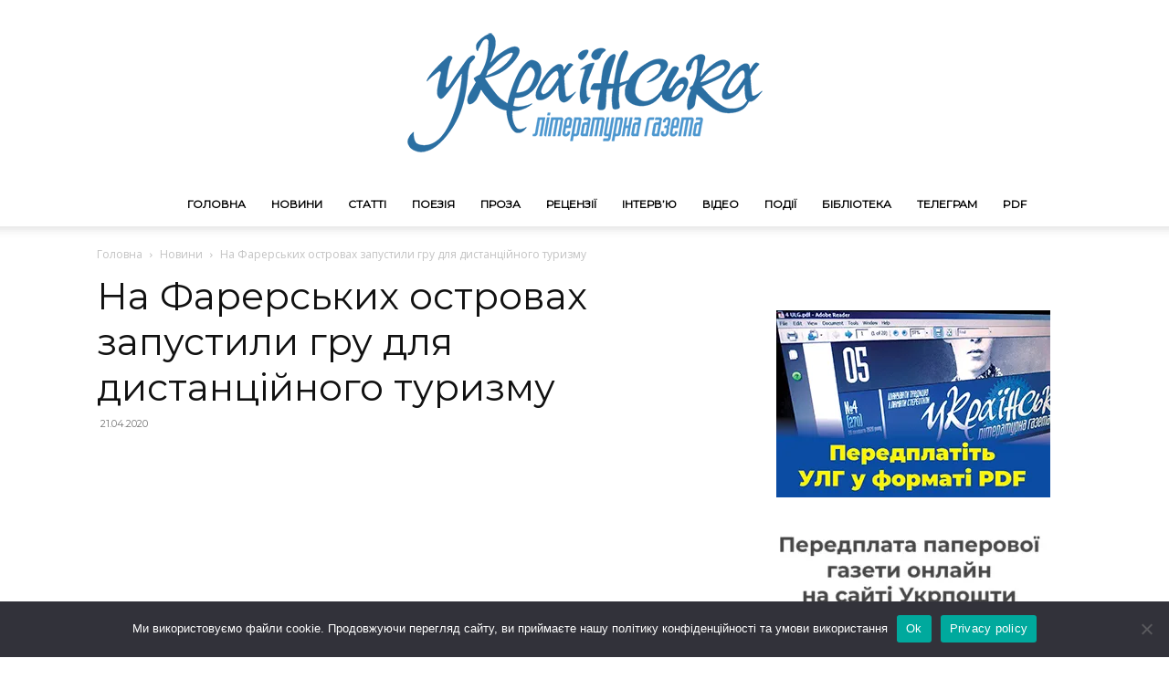

--- FILE ---
content_type: text/html; charset=UTF-8
request_url: https://litgazeta.com.ua/news/na-farerskykh-ostrovakh-zapustyly-hru-dlia-dystantsijnoho-turyzmu/
body_size: 15868
content:
<!doctype html >
<!--[if IE 8]>    <html class="ie8" lang="en"> <![endif]-->
<!--[if IE 9]>    <html class="ie9" lang="en"> <![endif]-->
<!--[if gt IE 8]><!--> <html lang="uk" prefix="og: https://ogp.me/ns#"> <!--<![endif]-->
<head>
    <title>На Фарерських островах запустили гру для дистанційного туризму - Litgazeta.com.ua</title>
    <meta charset="UTF-8" />
    <meta name="viewport" content="width=device-width, initial-scale=1.0">
    <link rel="pingback" href="https://litgazeta.com.ua/xmlrpc.php" />
    <link rel="icon" type="image/png" href="https://litgazeta.com.ua/wp-content/uploads/2019/11/logoulg.png">
<!-- Оптимізація пошукових систем (SEO) з Rank Math - https://rankmath.com/ -->
<meta name="description" content="На Фарерських островах, які належать Данії, запустили проект з онлайн-грою, що дозволяє управляти місцевими жителями як екскурсоводами. Про це повідомляє"/>
<meta name="robots" content="follow, index, max-snippet:-1, max-video-preview:-1, max-image-preview:large"/>
<link rel="canonical" href="https://litgazeta.com.ua/news/na-farerskykh-ostrovakh-zapustyly-hru-dlia-dystantsijnoho-turyzmu/" />
<meta property="og:locale" content="uk_UA" />
<meta property="og:type" content="article" />
<meta property="og:title" content="На Фарерських островах запустили гру для дистанційного туризму - Litgazeta.com.ua" />
<meta property="og:description" content="На Фарерських островах, які належать Данії, запустили проект з онлайн-грою, що дозволяє управляти місцевими жителями як екскурсоводами. Про це повідомляє" />
<meta property="og:url" content="https://litgazeta.com.ua/news/na-farerskykh-ostrovakh-zapustyly-hru-dlia-dystantsijnoho-turyzmu/" />
<meta property="og:site_name" content="Litgazeta.com.ua" />
<meta property="article:publisher" content="https://www.facebook.com/litgazeta.com.ua" />
<meta property="article:section" content="Новини" />
<meta property="og:image" content="https://i0.wp.com/litgazeta.com.ua/wp-content/uploads/2020/04/annie-spratt-mk7-j5js-8o-unsplash-886x668-1.jpg" />
<meta property="og:image:secure_url" content="https://i0.wp.com/litgazeta.com.ua/wp-content/uploads/2020/04/annie-spratt-mk7-j5js-8o-unsplash-886x668-1.jpg" />
<meta property="og:image:width" content="796" />
<meta property="og:image:height" content="600" />
<meta property="og:image:alt" content="На Фарерських островах запустили гру для дистанційного туризму" />
<meta property="og:image:type" content="image/jpeg" />
<meta property="article:published_time" content="2020-04-21T09:04:22+03:00" />
<meta name="twitter:card" content="summary_large_image" />
<meta name="twitter:title" content="На Фарерських островах запустили гру для дистанційного туризму - Litgazeta.com.ua" />
<meta name="twitter:description" content="На Фарерських островах, які належать Данії, запустили проект з онлайн-грою, що дозволяє управляти місцевими жителями як екскурсоводами. Про це повідомляє" />
<meta name="twitter:image" content="https://i0.wp.com/litgazeta.com.ua/wp-content/uploads/2020/04/annie-spratt-mk7-j5js-8o-unsplash-886x668-1.jpg" />
<meta name="twitter:label1" content="Написано" />
<meta name="twitter:data1" content="Oksent" />
<meta name="twitter:label2" content="Час для читання" />
<meta name="twitter:data2" content="Менше хвилини" />
<script type="application/ld+json" class="rank-math-schema">{"@context":"https://schema.org","@graph":[{"@type":"Place","@id":"https://litgazeta.com.ua/#place","address":{"@type":"PostalAddress","streetAddress":"Dniprovska street, 51","addressLocality":"Vyshgorod","addressRegion":"Kyiv district","postalCode":"07301","addressCountry":"Ukraine"}},{"@type":["NewsMediaOrganization","Organization"],"@id":"https://litgazeta.com.ua/#organization","name":"Litgazeta.com.ua","url":"https://litgazeta.com.ua","sameAs":["https://www.facebook.com/litgazeta.com.ua"],"email":"tanas.ukraine@gmail.com","address":{"@type":"PostalAddress","streetAddress":"Dniprovska street, 51","addressLocality":"Vyshgorod","addressRegion":"Kyiv district","postalCode":"07301","addressCountry":"Ukraine"},"logo":{"@type":"ImageObject","@id":"https://litgazeta.com.ua/#logo","url":"https://litgazeta.com.ua/wp-content/uploads/2022/07/logoulg.png","contentUrl":"https://litgazeta.com.ua/wp-content/uploads/2022/07/logoulg.png","caption":"Litgazeta.com.ua","inLanguage":"uk","width":"435","height":"200"},"contactPoint":[{"@type":"ContactPoint","telephone":"+380939590831","contactType":"customer support"}],"location":{"@id":"https://litgazeta.com.ua/#place"}},{"@type":"WebSite","@id":"https://litgazeta.com.ua/#website","url":"https://litgazeta.com.ua","name":"Litgazeta.com.ua","publisher":{"@id":"https://litgazeta.com.ua/#organization"},"inLanguage":"uk"},{"@type":"ImageObject","@id":"https://i0.wp.com/litgazeta.com.ua/wp-content/uploads/2020/04/annie-spratt-mk7-j5js-8o-unsplash-886x668-1.jpg?fit=796%2C600&amp;ssl=1","url":"https://i0.wp.com/litgazeta.com.ua/wp-content/uploads/2020/04/annie-spratt-mk7-j5js-8o-unsplash-886x668-1.jpg?fit=796%2C600&amp;ssl=1","width":"796","height":"600","inLanguage":"uk"},{"@type":"WebPage","@id":"https://litgazeta.com.ua/news/na-farerskykh-ostrovakh-zapustyly-hru-dlia-dystantsijnoho-turyzmu/#webpage","url":"https://litgazeta.com.ua/news/na-farerskykh-ostrovakh-zapustyly-hru-dlia-dystantsijnoho-turyzmu/","name":"\u041d\u0430 \u0424\u0430\u0440\u0435\u0440\u0441\u044c\u043a\u0438\u0445 \u043e\u0441\u0442\u0440\u043e\u0432\u0430\u0445 \u0437\u0430\u043f\u0443\u0441\u0442\u0438\u043b\u0438 \u0433\u0440\u0443 \u0434\u043b\u044f \u0434\u0438\u0441\u0442\u0430\u043d\u0446\u0456\u0439\u043d\u043e\u0433\u043e \u0442\u0443\u0440\u0438\u0437\u043c\u0443 - Litgazeta.com.ua","datePublished":"2020-04-21T09:04:22+03:00","dateModified":"2020-04-21T09:04:22+03:00","isPartOf":{"@id":"https://litgazeta.com.ua/#website"},"primaryImageOfPage":{"@id":"https://i0.wp.com/litgazeta.com.ua/wp-content/uploads/2020/04/annie-spratt-mk7-j5js-8o-unsplash-886x668-1.jpg?fit=796%2C600&amp;ssl=1"},"inLanguage":"uk"},{"@type":"Person","@id":"https://litgazeta.com.ua/author/oksent/","name":"Oksent","url":"https://litgazeta.com.ua/author/oksent/","image":{"@type":"ImageObject","@id":"https://secure.gravatar.com/avatar/21c4c9f9b760a5132d943cde7edcdfd4?s=96&amp;d=mm&amp;r=g","url":"https://secure.gravatar.com/avatar/21c4c9f9b760a5132d943cde7edcdfd4?s=96&amp;d=mm&amp;r=g","caption":"Oksent","inLanguage":"uk"},"worksFor":{"@id":"https://litgazeta.com.ua/#organization"}},{"@type":"NewsArticle","headline":"\u041d\u0430 \u0424\u0430\u0440\u0435\u0440\u0441\u044c\u043a\u0438\u0445 \u043e\u0441\u0442\u0440\u043e\u0432\u0430\u0445 \u0437\u0430\u043f\u0443\u0441\u0442\u0438\u043b\u0438 \u0433\u0440\u0443 \u0434\u043b\u044f \u0434\u0438\u0441\u0442\u0430\u043d\u0446\u0456\u0439\u043d\u043e\u0433\u043e \u0442\u0443\u0440\u0438\u0437\u043c\u0443 - Litgazeta.com.ua","datePublished":"2020-04-21T09:04:22+03:00","dateModified":"2020-04-21T09:04:22+03:00","articleSection":"\u041d\u043e\u0432\u0438\u043d\u0438","author":{"@id":"https://litgazeta.com.ua/author/oksent/","name":"Oksent"},"publisher":{"@id":"https://litgazeta.com.ua/#organization"},"description":"\u041d\u0430 \u0424\u0430\u0440\u0435\u0440\u0441\u044c\u043a\u0438\u0445 \u043e\u0441\u0442\u0440\u043e\u0432\u0430\u0445, \u044f\u043a\u0456 \u043d\u0430\u043b\u0435\u0436\u0430\u0442\u044c \u0414\u0430\u043d\u0456\u0457, \u0437\u0430\u043f\u0443\u0441\u0442\u0438\u043b\u0438 \u043f\u0440\u043e\u0435\u043a\u0442 \u0437 \u043e\u043d\u043b\u0430\u0439\u043d-\u0433\u0440\u043e\u044e, \u0449\u043e \u0434\u043e\u0437\u0432\u043e\u043b\u044f\u0454 \u0443\u043f\u0440\u0430\u0432\u043b\u044f\u0442\u0438 \u043c\u0456\u0441\u0446\u0435\u0432\u0438\u043c\u0438 \u0436\u0438\u0442\u0435\u043b\u044f\u043c\u0438 \u044f\u043a \u0435\u043a\u0441\u043a\u0443\u0440\u0441\u043e\u0432\u043e\u0434\u0430\u043c\u0438. \u041f\u0440\u043e \u0446\u0435 \u043f\u043e\u0432\u0456\u0434\u043e\u043c\u043b\u044f\u0454","name":"\u041d\u0430 \u0424\u0430\u0440\u0435\u0440\u0441\u044c\u043a\u0438\u0445 \u043e\u0441\u0442\u0440\u043e\u0432\u0430\u0445 \u0437\u0430\u043f\u0443\u0441\u0442\u0438\u043b\u0438 \u0433\u0440\u0443 \u0434\u043b\u044f \u0434\u0438\u0441\u0442\u0430\u043d\u0446\u0456\u0439\u043d\u043e\u0433\u043e \u0442\u0443\u0440\u0438\u0437\u043c\u0443 - Litgazeta.com.ua","@id":"https://litgazeta.com.ua/news/na-farerskykh-ostrovakh-zapustyly-hru-dlia-dystantsijnoho-turyzmu/#richSnippet","isPartOf":{"@id":"https://litgazeta.com.ua/news/na-farerskykh-ostrovakh-zapustyly-hru-dlia-dystantsijnoho-turyzmu/#webpage"},"image":{"@id":"https://i0.wp.com/litgazeta.com.ua/wp-content/uploads/2020/04/annie-spratt-mk7-j5js-8o-unsplash-886x668-1.jpg?fit=796%2C600&amp;ssl=1"},"inLanguage":"uk","mainEntityOfPage":{"@id":"https://litgazeta.com.ua/news/na-farerskykh-ostrovakh-zapustyly-hru-dlia-dystantsijnoho-turyzmu/#webpage"}}]}</script>
<!-- /Плагін Rank Math WordPress SEO -->

<link rel='dns-prefetch' href='//www.googletagmanager.com' />
<link rel='dns-prefetch' href='//stats.wp.com' />
<link rel='dns-prefetch' href='//fonts.googleapis.com' />
<link rel='dns-prefetch' href='//i0.wp.com' />
<link rel='dns-prefetch' href='//c0.wp.com' />
<link rel="alternate" type="application/rss+xml" title="Litgazeta.com.ua &raquo; стрічка" href="https://litgazeta.com.ua/feed/" />
<link rel="alternate" type="application/rss+xml" title="Litgazeta.com.ua &raquo; Канал коментарів" href="https://litgazeta.com.ua/comments/feed/" />
<link rel="alternate" type="application/rss+xml" title="Litgazeta.com.ua &raquo; На Фарерських островах запустили гру для дистанційного туризму Канал коментарів" href="https://litgazeta.com.ua/news/na-farerskykh-ostrovakh-zapustyly-hru-dlia-dystantsijnoho-turyzmu/feed/" />
<style id='jetpack-sharing-buttons-style-inline-css' type='text/css'>
.jetpack-sharing-buttons__services-list{display:flex;flex-direction:row;flex-wrap:wrap;gap:0;list-style-type:none;margin:5px;padding:0}.jetpack-sharing-buttons__services-list.has-small-icon-size{font-size:12px}.jetpack-sharing-buttons__services-list.has-normal-icon-size{font-size:16px}.jetpack-sharing-buttons__services-list.has-large-icon-size{font-size:24px}.jetpack-sharing-buttons__services-list.has-huge-icon-size{font-size:36px}@media print{.jetpack-sharing-buttons__services-list{display:none!important}}.editor-styles-wrapper .wp-block-jetpack-sharing-buttons{gap:0;padding-inline-start:0}ul.jetpack-sharing-buttons__services-list.has-background{padding:1.25em 2.375em}
</style>
<style id='classic-theme-styles-inline-css' type='text/css'>
/*! This file is auto-generated */
.wp-block-button__link{color:#fff;background-color:#32373c;border-radius:9999px;box-shadow:none;text-decoration:none;padding:calc(.667em + 2px) calc(1.333em + 2px);font-size:1.125em}.wp-block-file__button{background:#32373c;color:#fff;text-decoration:none}
</style>
<style id='global-styles-inline-css' type='text/css'>
body{--wp--preset--color--black: #000000;--wp--preset--color--cyan-bluish-gray: #abb8c3;--wp--preset--color--white: #ffffff;--wp--preset--color--pale-pink: #f78da7;--wp--preset--color--vivid-red: #cf2e2e;--wp--preset--color--luminous-vivid-orange: #ff6900;--wp--preset--color--luminous-vivid-amber: #fcb900;--wp--preset--color--light-green-cyan: #7bdcb5;--wp--preset--color--vivid-green-cyan: #00d084;--wp--preset--color--pale-cyan-blue: #8ed1fc;--wp--preset--color--vivid-cyan-blue: #0693e3;--wp--preset--color--vivid-purple: #9b51e0;--wp--preset--gradient--vivid-cyan-blue-to-vivid-purple: linear-gradient(135deg,rgba(6,147,227,1) 0%,rgb(155,81,224) 100%);--wp--preset--gradient--light-green-cyan-to-vivid-green-cyan: linear-gradient(135deg,rgb(122,220,180) 0%,rgb(0,208,130) 100%);--wp--preset--gradient--luminous-vivid-amber-to-luminous-vivid-orange: linear-gradient(135deg,rgba(252,185,0,1) 0%,rgba(255,105,0,1) 100%);--wp--preset--gradient--luminous-vivid-orange-to-vivid-red: linear-gradient(135deg,rgba(255,105,0,1) 0%,rgb(207,46,46) 100%);--wp--preset--gradient--very-light-gray-to-cyan-bluish-gray: linear-gradient(135deg,rgb(238,238,238) 0%,rgb(169,184,195) 100%);--wp--preset--gradient--cool-to-warm-spectrum: linear-gradient(135deg,rgb(74,234,220) 0%,rgb(151,120,209) 20%,rgb(207,42,186) 40%,rgb(238,44,130) 60%,rgb(251,105,98) 80%,rgb(254,248,76) 100%);--wp--preset--gradient--blush-light-purple: linear-gradient(135deg,rgb(255,206,236) 0%,rgb(152,150,240) 100%);--wp--preset--gradient--blush-bordeaux: linear-gradient(135deg,rgb(254,205,165) 0%,rgb(254,45,45) 50%,rgb(107,0,62) 100%);--wp--preset--gradient--luminous-dusk: linear-gradient(135deg,rgb(255,203,112) 0%,rgb(199,81,192) 50%,rgb(65,88,208) 100%);--wp--preset--gradient--pale-ocean: linear-gradient(135deg,rgb(255,245,203) 0%,rgb(182,227,212) 50%,rgb(51,167,181) 100%);--wp--preset--gradient--electric-grass: linear-gradient(135deg,rgb(202,248,128) 0%,rgb(113,206,126) 100%);--wp--preset--gradient--midnight: linear-gradient(135deg,rgb(2,3,129) 0%,rgb(40,116,252) 100%);--wp--preset--font-size--small: 11px;--wp--preset--font-size--medium: 20px;--wp--preset--font-size--large: 32px;--wp--preset--font-size--x-large: 42px;--wp--preset--font-size--regular: 15px;--wp--preset--font-size--larger: 50px;--wp--preset--spacing--20: 0.44rem;--wp--preset--spacing--30: 0.67rem;--wp--preset--spacing--40: 1rem;--wp--preset--spacing--50: 1.5rem;--wp--preset--spacing--60: 2.25rem;--wp--preset--spacing--70: 3.38rem;--wp--preset--spacing--80: 5.06rem;--wp--preset--shadow--natural: 6px 6px 9px rgba(0, 0, 0, 0.2);--wp--preset--shadow--deep: 12px 12px 50px rgba(0, 0, 0, 0.4);--wp--preset--shadow--sharp: 6px 6px 0px rgba(0, 0, 0, 0.2);--wp--preset--shadow--outlined: 6px 6px 0px -3px rgba(255, 255, 255, 1), 6px 6px rgba(0, 0, 0, 1);--wp--preset--shadow--crisp: 6px 6px 0px rgba(0, 0, 0, 1);}:where(.is-layout-flex){gap: 0.5em;}:where(.is-layout-grid){gap: 0.5em;}body .is-layout-flow > .alignleft{float: left;margin-inline-start: 0;margin-inline-end: 2em;}body .is-layout-flow > .alignright{float: right;margin-inline-start: 2em;margin-inline-end: 0;}body .is-layout-flow > .aligncenter{margin-left: auto !important;margin-right: auto !important;}body .is-layout-constrained > .alignleft{float: left;margin-inline-start: 0;margin-inline-end: 2em;}body .is-layout-constrained > .alignright{float: right;margin-inline-start: 2em;margin-inline-end: 0;}body .is-layout-constrained > .aligncenter{margin-left: auto !important;margin-right: auto !important;}body .is-layout-constrained > :where(:not(.alignleft):not(.alignright):not(.alignfull)){max-width: var(--wp--style--global--content-size);margin-left: auto !important;margin-right: auto !important;}body .is-layout-constrained > .alignwide{max-width: var(--wp--style--global--wide-size);}body .is-layout-flex{display: flex;}body .is-layout-flex{flex-wrap: wrap;align-items: center;}body .is-layout-flex > *{margin: 0;}body .is-layout-grid{display: grid;}body .is-layout-grid > *{margin: 0;}:where(.wp-block-columns.is-layout-flex){gap: 2em;}:where(.wp-block-columns.is-layout-grid){gap: 2em;}:where(.wp-block-post-template.is-layout-flex){gap: 1.25em;}:where(.wp-block-post-template.is-layout-grid){gap: 1.25em;}.has-black-color{color: var(--wp--preset--color--black) !important;}.has-cyan-bluish-gray-color{color: var(--wp--preset--color--cyan-bluish-gray) !important;}.has-white-color{color: var(--wp--preset--color--white) !important;}.has-pale-pink-color{color: var(--wp--preset--color--pale-pink) !important;}.has-vivid-red-color{color: var(--wp--preset--color--vivid-red) !important;}.has-luminous-vivid-orange-color{color: var(--wp--preset--color--luminous-vivid-orange) !important;}.has-luminous-vivid-amber-color{color: var(--wp--preset--color--luminous-vivid-amber) !important;}.has-light-green-cyan-color{color: var(--wp--preset--color--light-green-cyan) !important;}.has-vivid-green-cyan-color{color: var(--wp--preset--color--vivid-green-cyan) !important;}.has-pale-cyan-blue-color{color: var(--wp--preset--color--pale-cyan-blue) !important;}.has-vivid-cyan-blue-color{color: var(--wp--preset--color--vivid-cyan-blue) !important;}.has-vivid-purple-color{color: var(--wp--preset--color--vivid-purple) !important;}.has-black-background-color{background-color: var(--wp--preset--color--black) !important;}.has-cyan-bluish-gray-background-color{background-color: var(--wp--preset--color--cyan-bluish-gray) !important;}.has-white-background-color{background-color: var(--wp--preset--color--white) !important;}.has-pale-pink-background-color{background-color: var(--wp--preset--color--pale-pink) !important;}.has-vivid-red-background-color{background-color: var(--wp--preset--color--vivid-red) !important;}.has-luminous-vivid-orange-background-color{background-color: var(--wp--preset--color--luminous-vivid-orange) !important;}.has-luminous-vivid-amber-background-color{background-color: var(--wp--preset--color--luminous-vivid-amber) !important;}.has-light-green-cyan-background-color{background-color: var(--wp--preset--color--light-green-cyan) !important;}.has-vivid-green-cyan-background-color{background-color: var(--wp--preset--color--vivid-green-cyan) !important;}.has-pale-cyan-blue-background-color{background-color: var(--wp--preset--color--pale-cyan-blue) !important;}.has-vivid-cyan-blue-background-color{background-color: var(--wp--preset--color--vivid-cyan-blue) !important;}.has-vivid-purple-background-color{background-color: var(--wp--preset--color--vivid-purple) !important;}.has-black-border-color{border-color: var(--wp--preset--color--black) !important;}.has-cyan-bluish-gray-border-color{border-color: var(--wp--preset--color--cyan-bluish-gray) !important;}.has-white-border-color{border-color: var(--wp--preset--color--white) !important;}.has-pale-pink-border-color{border-color: var(--wp--preset--color--pale-pink) !important;}.has-vivid-red-border-color{border-color: var(--wp--preset--color--vivid-red) !important;}.has-luminous-vivid-orange-border-color{border-color: var(--wp--preset--color--luminous-vivid-orange) !important;}.has-luminous-vivid-amber-border-color{border-color: var(--wp--preset--color--luminous-vivid-amber) !important;}.has-light-green-cyan-border-color{border-color: var(--wp--preset--color--light-green-cyan) !important;}.has-vivid-green-cyan-border-color{border-color: var(--wp--preset--color--vivid-green-cyan) !important;}.has-pale-cyan-blue-border-color{border-color: var(--wp--preset--color--pale-cyan-blue) !important;}.has-vivid-cyan-blue-border-color{border-color: var(--wp--preset--color--vivid-cyan-blue) !important;}.has-vivid-purple-border-color{border-color: var(--wp--preset--color--vivid-purple) !important;}.has-vivid-cyan-blue-to-vivid-purple-gradient-background{background: var(--wp--preset--gradient--vivid-cyan-blue-to-vivid-purple) !important;}.has-light-green-cyan-to-vivid-green-cyan-gradient-background{background: var(--wp--preset--gradient--light-green-cyan-to-vivid-green-cyan) !important;}.has-luminous-vivid-amber-to-luminous-vivid-orange-gradient-background{background: var(--wp--preset--gradient--luminous-vivid-amber-to-luminous-vivid-orange) !important;}.has-luminous-vivid-orange-to-vivid-red-gradient-background{background: var(--wp--preset--gradient--luminous-vivid-orange-to-vivid-red) !important;}.has-very-light-gray-to-cyan-bluish-gray-gradient-background{background: var(--wp--preset--gradient--very-light-gray-to-cyan-bluish-gray) !important;}.has-cool-to-warm-spectrum-gradient-background{background: var(--wp--preset--gradient--cool-to-warm-spectrum) !important;}.has-blush-light-purple-gradient-background{background: var(--wp--preset--gradient--blush-light-purple) !important;}.has-blush-bordeaux-gradient-background{background: var(--wp--preset--gradient--blush-bordeaux) !important;}.has-luminous-dusk-gradient-background{background: var(--wp--preset--gradient--luminous-dusk) !important;}.has-pale-ocean-gradient-background{background: var(--wp--preset--gradient--pale-ocean) !important;}.has-electric-grass-gradient-background{background: var(--wp--preset--gradient--electric-grass) !important;}.has-midnight-gradient-background{background: var(--wp--preset--gradient--midnight) !important;}.has-small-font-size{font-size: var(--wp--preset--font-size--small) !important;}.has-medium-font-size{font-size: var(--wp--preset--font-size--medium) !important;}.has-large-font-size{font-size: var(--wp--preset--font-size--large) !important;}.has-x-large-font-size{font-size: var(--wp--preset--font-size--x-large) !important;}
.wp-block-navigation a:where(:not(.wp-element-button)){color: inherit;}
:where(.wp-block-post-template.is-layout-flex){gap: 1.25em;}:where(.wp-block-post-template.is-layout-grid){gap: 1.25em;}
:where(.wp-block-columns.is-layout-flex){gap: 2em;}:where(.wp-block-columns.is-layout-grid){gap: 2em;}
.wp-block-pullquote{font-size: 1.5em;line-height: 1.6;}
</style>
<style id='age-gate-custom-inline-css' type='text/css'>
:root{--ag-background-image-position: center center;--ag-background-image-opacity: 1;--ag-form-background: rgba(255,255,255,1);--ag-text-color: #000000;--ag-blur: 5px;}
</style>
<style id='age-gate-options-inline-css' type='text/css'>
:root{--ag-background-image-position: center center;--ag-background-image-opacity: 1;--ag-form-background: rgba(255,255,255,1);--ag-text-color: #000000;--ag-blur: 5px;}
</style>
<link rel='stylesheet' id='wp-block-library-css' href='https://c0.wp.com/c/6.4.7/wp-includes/css/dist/block-library/style.min.css' type='text/css' media='all' />
<link rel='stylesheet' id='mediaelement-css' href='https://c0.wp.com/c/6.4.7/wp-includes/js/mediaelement/mediaelementplayer-legacy.min.css' type='text/css' media='all' />
<link rel='stylesheet' id='wp-mediaelement-css' href='https://c0.wp.com/c/6.4.7/wp-includes/js/mediaelement/wp-mediaelement.min.css' type='text/css' media='all' />
<link rel='stylesheet' id='wpo_min-header-3-css' href='https://litgazeta.com.ua/wp-content/cache/wpo-minify/1765999212/assets/wpo-minify-header-241f75e3.min.css' type='text/css' media='all' />
<link rel='stylesheet' id='jetpack_css-css' href='https://c0.wp.com/p/jetpack/13.6.1/css/jetpack.css' type='text/css' media='all' />
<script type="text/javascript" src="https://c0.wp.com/c/6.4.7/wp-includes/js/jquery/jquery.min.js" id="jquery-core-js"></script>
<script type="text/javascript" src="https://c0.wp.com/c/6.4.7/wp-includes/js/jquery/jquery-migrate.min.js" id="jquery-migrate-js"></script>
<script type="text/javascript" src="https://litgazeta.com.ua/wp-content/cache/wpo-minify/1765999212/assets/wpo-minify-header-7bb408a5.min.js" id="wpo_min-header-0-js"></script>

<!-- Початок фрагмента тегу Google (gtag.js), доданого за допомогою Site Kit -->
<!-- Фрагмент Google Analytics, доданий Site Kit -->
<script type="text/javascript" src="https://www.googletagmanager.com/gtag/js?id=GT-WBZTVJQ" id="google_gtagjs-js" async></script>
<script type="text/javascript" id="google_gtagjs-js-after">
/* <![CDATA[ */
window.dataLayer = window.dataLayer || [];function gtag(){dataLayer.push(arguments);}
gtag("set","linker",{"domains":["litgazeta.com.ua"]});
gtag("js", new Date());
gtag("set", "developer_id.dZTNiMT", true);
gtag("config", "GT-WBZTVJQ");
/* ]]> */
</script>
<link rel="https://api.w.org/" href="https://litgazeta.com.ua/wp-json/" /><link rel="alternate" type="application/json" href="https://litgazeta.com.ua/wp-json/wp/v2/posts/28664" /><link rel="EditURI" type="application/rsd+xml" title="RSD" href="https://litgazeta.com.ua/xmlrpc.php?rsd" />
<meta name="generator" content="WordPress 6.4.7" />
<link rel='shortlink' href='https://litgazeta.com.ua/?p=28664' />
<link rel="alternate" type="application/json+oembed" href="https://litgazeta.com.ua/wp-json/oembed/1.0/embed?url=https%3A%2F%2Flitgazeta.com.ua%2Fnews%2Fna-farerskykh-ostrovakh-zapustyly-hru-dlia-dystantsijnoho-turyzmu%2F" />
<link rel="alternate" type="text/xml+oembed" href="https://litgazeta.com.ua/wp-json/oembed/1.0/embed?url=https%3A%2F%2Flitgazeta.com.ua%2Fnews%2Fna-farerskykh-ostrovakh-zapustyly-hru-dlia-dystantsijnoho-turyzmu%2F&#038;format=xml" />
<meta name="generator" content="Site Kit by Google 1.171.0" />	<style>img#wpstats{display:none}</style>
		    <script>
        window.tdb_global_vars = {"wpRestUrl":"https:\/\/litgazeta.com.ua\/wp-json\/","permalinkStructure":"\/%category%\/%postname%\/"};
        window.tdb_p_autoload_vars = {"isAjax":false,"isAdminBarShowing":false,"autoloadScrollPercent":50,"postAutoloadStatus":"off","origPostEditUrl":null};
    </script>
    
    <style id="tdb-global-colors">:root{--accent-color:#fff}</style>
	

<!-- JS generated by theme -->

<script>
    
    

	    var tdBlocksArray = []; //here we store all the items for the current page

	    // td_block class - each ajax block uses a object of this class for requests
	    function tdBlock() {
		    this.id = '';
		    this.block_type = 1; //block type id (1-234 etc)
		    this.atts = '';
		    this.td_column_number = '';
		    this.td_current_page = 1; //
		    this.post_count = 0; //from wp
		    this.found_posts = 0; //from wp
		    this.max_num_pages = 0; //from wp
		    this.td_filter_value = ''; //current live filter value
		    this.is_ajax_running = false;
		    this.td_user_action = ''; // load more or infinite loader (used by the animation)
		    this.header_color = '';
		    this.ajax_pagination_infinite_stop = ''; //show load more at page x
	    }

        // td_js_generator - mini detector
        ( function () {
            var htmlTag = document.getElementsByTagName("html")[0];

	        if ( navigator.userAgent.indexOf("MSIE 10.0") > -1 ) {
                htmlTag.className += ' ie10';
            }

            if ( !!navigator.userAgent.match(/Trident.*rv\:11\./) ) {
                htmlTag.className += ' ie11';
            }

	        if ( navigator.userAgent.indexOf("Edge") > -1 ) {
                htmlTag.className += ' ieEdge';
            }

            if ( /(iPad|iPhone|iPod)/g.test(navigator.userAgent) ) {
                htmlTag.className += ' td-md-is-ios';
            }

            var user_agent = navigator.userAgent.toLowerCase();
            if ( user_agent.indexOf("android") > -1 ) {
                htmlTag.className += ' td-md-is-android';
            }

            if ( -1 !== navigator.userAgent.indexOf('Mac OS X')  ) {
                htmlTag.className += ' td-md-is-os-x';
            }

            if ( /chrom(e|ium)/.test(navigator.userAgent.toLowerCase()) ) {
               htmlTag.className += ' td-md-is-chrome';
            }

            if ( -1 !== navigator.userAgent.indexOf('Firefox') ) {
                htmlTag.className += ' td-md-is-firefox';
            }

            if ( -1 !== navigator.userAgent.indexOf('Safari') && -1 === navigator.userAgent.indexOf('Chrome') ) {
                htmlTag.className += ' td-md-is-safari';
            }

            if( -1 !== navigator.userAgent.indexOf('IEMobile') ){
                htmlTag.className += ' td-md-is-iemobile';
            }

        })();

        var tdLocalCache = {};

        ( function () {
            "use strict";

            tdLocalCache = {
                data: {},
                remove: function (resource_id) {
                    delete tdLocalCache.data[resource_id];
                },
                exist: function (resource_id) {
                    return tdLocalCache.data.hasOwnProperty(resource_id) && tdLocalCache.data[resource_id] !== null;
                },
                get: function (resource_id) {
                    return tdLocalCache.data[resource_id];
                },
                set: function (resource_id, cachedData) {
                    tdLocalCache.remove(resource_id);
                    tdLocalCache.data[resource_id] = cachedData;
                }
            };
        })();

    
    
var td_viewport_interval_list=[{"limitBottom":767,"sidebarWidth":228},{"limitBottom":1018,"sidebarWidth":300},{"limitBottom":1140,"sidebarWidth":324}];
var td_animation_stack_effect="type0";
var tds_animation_stack=true;
var td_animation_stack_specific_selectors=".entry-thumb, img, .td-lazy-img";
var td_animation_stack_general_selectors=".td-animation-stack img, .td-animation-stack .entry-thumb, .post img, .td-animation-stack .td-lazy-img";
var tds_general_modal_image="yes";
var tdc_is_installed="yes";
var td_ajax_url="https:\/\/litgazeta.com.ua\/wp-admin\/admin-ajax.php?td_theme_name=Newspaper&v=12.6.3";
var td_get_template_directory_uri="https:\/\/litgazeta.com.ua\/wp-content\/plugins\/td-composer\/legacy\/common";
var tds_snap_menu="smart_snap_always";
var tds_logo_on_sticky="show_header_logo";
var tds_header_style="10";
var td_please_wait="\u0431\u0443\u0434\u044c \u043b\u0430\u0441\u043a\u0430, \u0437\u0430\u0447\u0435\u043a\u0430\u0439\u0442\u0435 ...";
var td_email_user_pass_incorrect="\u043a\u043e\u0440\u0438\u0441\u0442\u0443\u0432\u0430\u0447\u0430 \u0430\u0431\u043e \u043f\u0430\u0440\u043e\u043b\u044c \u043d\u0435\u043f\u0440\u0430\u0432\u0438\u043b\u044c\u043d\u0438\u0439!";
var td_email_user_incorrect="\u0435\u043b\u0435\u043a\u0442\u0440\u043e\u043d\u043d\u043e\u044e \u043f\u043e\u0448\u0442\u043e\u044e \u0430\u0431\u043e \u0456\u043c'\u044f \u043a\u043e\u0440\u0438\u0441\u0442\u0443\u0432\u0430\u0447\u0430 \u043d\u0435\u043f\u0440\u0430\u0432\u0438\u043b\u044c\u043d\u043e!";
var td_email_incorrect="E-mail \u043d\u0435\u043f\u0440\u0430\u0432\u0438\u043b\u044c\u043d\u043e!";
var td_user_incorrect="Username incorrect!";
var td_email_user_empty="Email or username empty!";
var td_pass_empty="Pass empty!";
var td_pass_pattern_incorrect="Invalid Pass Pattern!";
var td_retype_pass_incorrect="Retyped Pass incorrect!";
var tds_more_articles_on_post_enable="";
var tds_more_articles_on_post_time_to_wait="";
var tds_more_articles_on_post_pages_distance_from_top=1000;
var tds_captcha="";
var tds_theme_color_site_wide="#4db2ec";
var tds_smart_sidebar="enabled";
var tdThemeName="Newspaper";
var tdThemeNameWl="Newspaper";
var td_magnific_popup_translation_tPrev="\u043f\u043e\u043f\u0435\u0440\u0435\u0434\u043d\u044f (\u043b\u0456\u0432\u043e\u0440\u0443\u0447 \u043a\u043b\u0430\u0432\u0456\u0448\u0443 \u0437\u0456 \u0441\u0442\u0440\u0456\u043b\u043a\u043e\u044e)";
var td_magnific_popup_translation_tNext="\u041d\u0430\u0441\u0442\u0443\u043f\u043d\u0438\u0439 (\u0441\u0442\u0440\u0456\u043b\u043a\u0430 \u0432\u043f\u0440\u0430\u0432\u043e)";
var td_magnific_popup_translation_tCounter="%curr% \u0437 %total%";
var td_magnific_popup_translation_ajax_tError="\u043a\u043e\u043d\u0442\u0435\u043d\u0442 \u0437 %url% \u043d\u0435 \u043c\u043e\u0436\u0435 \u0431\u0443\u0442\u0438 \u0437\u0430\u0432\u0430\u043d\u0442\u0430\u0436\u0435\u043d\u0438\u0439.";
var td_magnific_popup_translation_image_tError="\u0417\u043e\u0431\u0440\u0430\u0436\u0435\u043d\u043d\u044f #%curr% \u043d\u0435 \u043c\u043e\u0436\u0435 \u0431\u0443\u0442\u0438 \u0437\u0430\u0432\u0430\u043d\u0442\u0430\u0436\u0435\u043d\u0438\u0439.";
var tdBlockNonce="c7bab70db4";
var tdMobileMenu="enabled";
var tdMobileSearch="enabled";
var tdDateNamesI18n={"month_names":["\u0421\u0456\u0447\u0435\u043d\u044c","\u041b\u044e\u0442\u0438\u0439","\u0411\u0435\u0440\u0435\u0437\u0435\u043d\u044c","\u041a\u0432\u0456\u0442\u0435\u043d\u044c","\u0422\u0440\u0430\u0432\u0435\u043d\u044c","\u0427\u0435\u0440\u0432\u0435\u043d\u044c","\u041b\u0438\u043f\u0435\u043d\u044c","\u0421\u0435\u0440\u043f\u0435\u043d\u044c","\u0412\u0435\u0440\u0435\u0441\u0435\u043d\u044c","\u0416\u043e\u0432\u0442\u0435\u043d\u044c","\u041b\u0438\u0441\u0442\u043e\u043f\u0430\u0434","\u0413\u0440\u0443\u0434\u0435\u043d\u044c"],"month_names_short":["\u0421\u0456\u0447","\u041b\u044e\u0442","\u0411\u0435\u0440","\u041a\u0432\u0456","\u0422\u0440\u0430","\u0427\u0435\u0440","\u041b\u0438\u043f","\u0421\u0435\u0440","\u0412\u0435\u0440","\u0416\u043e\u0432","\u041b\u0438\u0441","\u0413\u0440\u0443"],"day_names":["\u041d\u0435\u0434\u0456\u043b\u044f","\u041f\u043e\u043d\u0435\u0434\u0456\u043b\u043e\u043a","\u0412\u0456\u0432\u0442\u043e\u0440\u043e\u043a","\u0421\u0435\u0440\u0435\u0434\u0430","\u0427\u0435\u0442\u0432\u0435\u0440","\u041f\u2019\u044f\u0442\u043d\u0438\u0446\u044f","\u0421\u0443\u0431\u043e\u0442\u0430"],"day_names_short":["\u041d\u0434","\u041f\u043d","\u0412\u0442","\u0421\u0440","\u0427\u0442","\u041f\u0442","\u0421\u0431"]};
var tdb_modal_confirm="Save";
var tdb_modal_cancel="Cancel";
var tdb_modal_confirm_alt="Yes";
var tdb_modal_cancel_alt="No";
var td_ad_background_click_link="";
var td_ad_background_click_target="";
</script>


<!-- Header style compiled by theme -->

<style>.td-page-content .widgettitle{color:#fff}ul.sf-menu>.menu-item>a{font-family:Montserrat;font-size:12px}.sf-menu ul .menu-item a{font-family:Montserrat}.td-header-wrap .td-logo-text-container .td-logo-text{font-family:Montserrat}.td-header-wrap .td-logo-text-container .td-tagline-text{font-family:Montserrat}#td-mobile-nav,#td-mobile-nav .wpb_button,.td-search-wrap-mob{font-family:Montserrat}body,p{font-family:Montserrat}.white-popup-block,.white-popup-block .wpb_button{font-family:Montserrat}:root{--td_header_color:#1e73be;--td_text_header_color:#ffffff;--td_page_title_color:#0a0101;--td_page_h_color:#0a0101}ul.sf-menu>.td-menu-item>a,.td-theme-wrap .td-header-menu-social{font-family:Montserrat;font-size:12px}.sf-menu ul .td-menu-item a{font-family:Montserrat}.td-theme-wrap .sf-menu .td-normal-menu .sub-menu .td-menu-item>a{color:#1e73be}.td-theme-wrap .sf-menu .td-normal-menu .td-menu-item>a:hover,.td-theme-wrap .sf-menu .td-normal-menu .sfHover>a,.td-theme-wrap .sf-menu .td-normal-menu .current-menu-ancestor>a,.td-theme-wrap .sf-menu .td-normal-menu .current-category-ancestor>a,.td-theme-wrap .sf-menu .td-normal-menu .current-menu-item>a{color:#ffffff}.td-footer-wrapper,.td-footer-wrapper .td_block_template_7 .td-block-title>*,.td-footer-wrapper .td_block_template_17 .td-block-title,.td-footer-wrapper .td-block-title-wrap .td-wrapper-pulldown-filter{background-color:#111111}.td-footer-wrapper::before{background-repeat:repeat}.td-footer-wrapper::before{background-size:cover}.td-footer-wrapper::before{background-position:center center}.td-footer-wrapper::before{opacity:0.1}.td-module-meta-info .td-post-author-name a{color:#ffffff}.block-title>span,.block-title>a,.widgettitle,body .td-trending-now-title,.wpb_tabs li a,.vc_tta-container .vc_tta-color-grey.vc_tta-tabs-position-top.vc_tta-style-classic .vc_tta-tabs-container .vc_tta-tab>a,.td-theme-wrap .td-related-title a,.woocommerce div.product .woocommerce-tabs ul.tabs li a,.woocommerce .product .products h2:not(.woocommerce-loop-product__title),.td-theme-wrap .td-block-title{font-family:Montserrat}.td_module_wrap .td-post-author-name a{font-family:Montserrat}.td-post-date .entry-date{font-family:Montserrat}.td-module-comments a,.td-post-views span,.td-post-comments a{font-family:Montserrat}.td-big-grid-meta .td-post-category,.td_module_wrap .td-post-category,.td-module-image .td-post-category{font-family:Montserrat}.top-header-menu>li>a,.td-weather-top-widget .td-weather-now .td-big-degrees,.td-weather-top-widget .td-weather-header .td-weather-city,.td-header-sp-top-menu .td_data_time{font-family:Montserrat}.top-header-menu .menu-item-has-children li a{font-family:Montserrat}.td_mod_mega_menu .item-details a{font-family:Montserrat}.td_mega_menu_sub_cats .block-mega-child-cats a{font-family:Montserrat}.td-subcat-filter .td-subcat-dropdown a,.td-subcat-filter .td-subcat-list a,.td-subcat-filter .td-subcat-dropdown span{font-family:Montserrat}.td-excerpt,.td_module_14 .td-excerpt{font-family:Montserrat}.td_module_wrap .td-module-title{font-family:Montserrat}.td_module_1 .td-module-title{font-family:Montserrat}.td_module_2 .td-module-title{font-family:Montserrat}.td_module_3 .td-module-title{font-family:Montserrat}.td_module_4 .td-module-title{font-family:Montserrat}.td_module_5 .td-module-title{font-family:Montserrat}.td_module_6 .td-module-title{font-family:Montserrat}.td_module_7 .td-module-title{font-family:Montserrat}.td_module_8 .td-module-title{font-family:Montserrat}.td_module_9 .td-module-title{font-family:Montserrat}.td_module_10 .td-module-title{font-family:Montserrat}.td_module_11 .td-module-title{font-family:Montserrat}.td_module_12 .td-module-title{font-family:Montserrat}.td_module_13 .td-module-title{font-family:Montserrat}.td_module_14 .td-module-title{font-family:Montserrat}.td_module_15 .entry-title{font-family:Montserrat}.td_module_16 .td-module-title{font-family:Montserrat}.td_module_17 .td-module-title{font-family:Montserrat}.td_module_18 .td-module-title{font-family:Montserrat}.td_module_19 .td-module-title{font-family:Montserrat}.td_block_trending_now .entry-title,.td-theme-slider .td-module-title,.td-big-grid-post .entry-title{font-family:Montserrat}.post .td-post-header .entry-title{font-family:Montserrat}.td-post-template-default .td-post-header .entry-title{font-family:Montserrat}.td-post-content p,.td-post-content{font-family:Montserrat;font-size:18px;line-height:28px}.post blockquote p,.page blockquote p,.td-post-text-content blockquote p{font-family:Montserrat}.post .td_quote_box p,.page .td_quote_box p{font-family:Montserrat}.post .td_pull_quote p,.page .td_pull_quote p,.post .wp-block-pullquote blockquote p,.page .wp-block-pullquote blockquote p{font-family:Montserrat}.td-post-content li{font-family:Montserrat}.td-post-content h1{font-family:Montserrat}.td-page-content .widgettitle{color:#fff}ul.sf-menu>.menu-item>a{font-family:Montserrat;font-size:12px}.sf-menu ul .menu-item a{font-family:Montserrat}.td-header-wrap .td-logo-text-container .td-logo-text{font-family:Montserrat}.td-header-wrap .td-logo-text-container .td-tagline-text{font-family:Montserrat}#td-mobile-nav,#td-mobile-nav .wpb_button,.td-search-wrap-mob{font-family:Montserrat}body,p{font-family:Montserrat}.white-popup-block,.white-popup-block .wpb_button{font-family:Montserrat}:root{--td_header_color:#1e73be;--td_text_header_color:#ffffff;--td_page_title_color:#0a0101;--td_page_h_color:#0a0101}ul.sf-menu>.td-menu-item>a,.td-theme-wrap .td-header-menu-social{font-family:Montserrat;font-size:12px}.sf-menu ul .td-menu-item a{font-family:Montserrat}.td-theme-wrap .sf-menu .td-normal-menu .sub-menu .td-menu-item>a{color:#1e73be}.td-theme-wrap .sf-menu .td-normal-menu .td-menu-item>a:hover,.td-theme-wrap .sf-menu .td-normal-menu .sfHover>a,.td-theme-wrap .sf-menu .td-normal-menu .current-menu-ancestor>a,.td-theme-wrap .sf-menu .td-normal-menu .current-category-ancestor>a,.td-theme-wrap .sf-menu .td-normal-menu .current-menu-item>a{color:#ffffff}.td-footer-wrapper,.td-footer-wrapper .td_block_template_7 .td-block-title>*,.td-footer-wrapper .td_block_template_17 .td-block-title,.td-footer-wrapper .td-block-title-wrap .td-wrapper-pulldown-filter{background-color:#111111}.td-footer-wrapper::before{background-repeat:repeat}.td-footer-wrapper::before{background-size:cover}.td-footer-wrapper::before{background-position:center center}.td-footer-wrapper::before{opacity:0.1}.td-module-meta-info .td-post-author-name a{color:#ffffff}.block-title>span,.block-title>a,.widgettitle,body .td-trending-now-title,.wpb_tabs li a,.vc_tta-container .vc_tta-color-grey.vc_tta-tabs-position-top.vc_tta-style-classic .vc_tta-tabs-container .vc_tta-tab>a,.td-theme-wrap .td-related-title a,.woocommerce div.product .woocommerce-tabs ul.tabs li a,.woocommerce .product .products h2:not(.woocommerce-loop-product__title),.td-theme-wrap .td-block-title{font-family:Montserrat}.td_module_wrap .td-post-author-name a{font-family:Montserrat}.td-post-date .entry-date{font-family:Montserrat}.td-module-comments a,.td-post-views span,.td-post-comments a{font-family:Montserrat}.td-big-grid-meta .td-post-category,.td_module_wrap .td-post-category,.td-module-image .td-post-category{font-family:Montserrat}.top-header-menu>li>a,.td-weather-top-widget .td-weather-now .td-big-degrees,.td-weather-top-widget .td-weather-header .td-weather-city,.td-header-sp-top-menu .td_data_time{font-family:Montserrat}.top-header-menu .menu-item-has-children li a{font-family:Montserrat}.td_mod_mega_menu .item-details a{font-family:Montserrat}.td_mega_menu_sub_cats .block-mega-child-cats a{font-family:Montserrat}.td-subcat-filter .td-subcat-dropdown a,.td-subcat-filter .td-subcat-list a,.td-subcat-filter .td-subcat-dropdown span{font-family:Montserrat}.td-excerpt,.td_module_14 .td-excerpt{font-family:Montserrat}.td_module_wrap .td-module-title{font-family:Montserrat}.td_module_1 .td-module-title{font-family:Montserrat}.td_module_2 .td-module-title{font-family:Montserrat}.td_module_3 .td-module-title{font-family:Montserrat}.td_module_4 .td-module-title{font-family:Montserrat}.td_module_5 .td-module-title{font-family:Montserrat}.td_module_6 .td-module-title{font-family:Montserrat}.td_module_7 .td-module-title{font-family:Montserrat}.td_module_8 .td-module-title{font-family:Montserrat}.td_module_9 .td-module-title{font-family:Montserrat}.td_module_10 .td-module-title{font-family:Montserrat}.td_module_11 .td-module-title{font-family:Montserrat}.td_module_12 .td-module-title{font-family:Montserrat}.td_module_13 .td-module-title{font-family:Montserrat}.td_module_14 .td-module-title{font-family:Montserrat}.td_module_15 .entry-title{font-family:Montserrat}.td_module_16 .td-module-title{font-family:Montserrat}.td_module_17 .td-module-title{font-family:Montserrat}.td_module_18 .td-module-title{font-family:Montserrat}.td_module_19 .td-module-title{font-family:Montserrat}.td_block_trending_now .entry-title,.td-theme-slider .td-module-title,.td-big-grid-post .entry-title{font-family:Montserrat}.post .td-post-header .entry-title{font-family:Montserrat}.td-post-template-default .td-post-header .entry-title{font-family:Montserrat}.td-post-content p,.td-post-content{font-family:Montserrat;font-size:18px;line-height:28px}.post blockquote p,.page blockquote p,.td-post-text-content blockquote p{font-family:Montserrat}.post .td_quote_box p,.page .td_quote_box p{font-family:Montserrat}.post .td_pull_quote p,.page .td_pull_quote p,.post .wp-block-pullquote blockquote p,.page .wp-block-pullquote blockquote p{font-family:Montserrat}.td-post-content li{font-family:Montserrat}.td-post-content h1{font-family:Montserrat}</style>

<!-- Google tag (gtag.js) -->
<script async src="https://www.googletagmanager.com/gtag/js?id=G-JP0D5RFK0D"></script>
<script>
  window.dataLayer = window.dataLayer || [];
  function gtag(){dataLayer.push(arguments);}
  gtag('js', new Date());

  gtag('config', 'G-JP0D5RFK0D');
</script>


<!-- Google Adsense -->

<script async src="https://pagead2.googlesyndication.com/pagead/js/adsbygoogle.js?client=ca-pub-6471135893513983"
     crossorigin="anonymous"></script>


<script type="application/ld+json">
    {
        "@context": "https://schema.org",
        "@type": "BreadcrumbList",
        "itemListElement": [
            {
                "@type": "ListItem",
                "position": 1,
                "item": {
                    "@type": "WebSite",
                    "@id": "https://litgazeta.com.ua/",
                    "name": "Головна"
                }
            },
            {
                "@type": "ListItem",
                "position": 2,
                    "item": {
                    "@type": "WebPage",
                    "@id": "https://litgazeta.com.ua/category/news/",
                    "name": "Новини"
                }
            }
            ,{
                "@type": "ListItem",
                "position": 3,
                    "item": {
                    "@type": "WebPage",
                    "@id": "https://litgazeta.com.ua/news/na-farerskykh-ostrovakh-zapustyly-hru-dlia-dystantsijnoho-turyzmu/",
                    "name": "На Фарерських островах запустили гру для дистанційного туризму"                                
                }
            }    
        ]
    }
</script>

<!-- Button style compiled by theme -->

<style></style>

	<style id="tdw-css-placeholder"></style></head>

<body data-rsssl=1 class="post-template-default single single-post postid-28664 single-format-standard cookies-not-set td-standard-pack na-farerskykh-ostrovakh-zapustyly-hru-dlia-dystantsijnoho-turyzmu global-block-template-18 td-animation-stack-type0 td-full-layout" itemscope="itemscope" itemtype="https://schema.org/WebPage">

    
    <div class="td-menu-background" style="visibility:hidden"></div>
<div id="td-mobile-nav" style="visibility:hidden">
    <div class="td-mobile-container">
        <!-- mobile menu top section -->
        <div class="td-menu-socials-wrap">
            <!-- socials -->
            <div class="td-menu-socials">
                
        <span class="td-social-icon-wrap">
            <a target="_blank" href="https://www.facebook.com/litgazeta.com.ua/" title="Facebook">
                <i class="td-icon-font td-icon-facebook"></i>
                <span style="display: none">Facebook</span>
            </a>
        </span>
        <span class="td-social-icon-wrap">
            <a target="_blank" href="https://t.me/+_DOVrDSYR8s4MGMy" title="Telegram">
                <i class="td-icon-font td-icon-telegram"></i>
                <span style="display: none">Telegram</span>
            </a>
        </span>            </div>
            <!-- close button -->
            <div class="td-mobile-close">
                <span><i class="td-icon-close-mobile"></i></span>
            </div>
        </div>

        <!-- login section -->
        
        <!-- menu section -->
        <div class="td-mobile-content">
            <div class="menu-verkhn-container"><ul id="menu-verkhn" class="td-mobile-main-menu"><li id="menu-item-74041" class="menu-item menu-item-type-post_type menu-item-object-page menu-item-home menu-item-first menu-item-74041"><a href="https://litgazeta.com.ua/">Головна</a></li>
<li id="menu-item-74042" class="menu-item menu-item-type-taxonomy menu-item-object-category current-post-ancestor current-menu-parent current-post-parent menu-item-74042"><a href="https://litgazeta.com.ua/category/news/">Новини</a></li>
<li id="menu-item-74043" class="menu-item menu-item-type-taxonomy menu-item-object-category menu-item-74043"><a href="https://litgazeta.com.ua/category/articles/">Статті</a></li>
<li id="menu-item-74044" class="menu-item menu-item-type-taxonomy menu-item-object-category menu-item-74044"><a href="https://litgazeta.com.ua/category/poetry/">Поезія</a></li>
<li id="menu-item-74045" class="menu-item menu-item-type-taxonomy menu-item-object-category menu-item-74045"><a href="https://litgazeta.com.ua/category/prose/">Проза</a></li>
<li id="menu-item-74047" class="menu-item menu-item-type-taxonomy menu-item-object-category menu-item-74047"><a href="https://litgazeta.com.ua/category/reviews/">Рецензії</a></li>
<li id="menu-item-74046" class="menu-item menu-item-type-taxonomy menu-item-object-category menu-item-74046"><a href="https://litgazeta.com.ua/category/interviews/">Інтерв&#8217;ю</a></li>
<li id="menu-item-74049" class="menu-item menu-item-type-taxonomy menu-item-object-category menu-item-74049"><a href="https://litgazeta.com.ua/category/video/">Відео</a></li>
<li id="menu-item-74050" class="menu-item menu-item-type-taxonomy menu-item-object-category menu-item-74050"><a href="https://litgazeta.com.ua/category/podiji-literaturi/">Події</a></li>
<li id="menu-item-75138" class="menu-item menu-item-type-post_type menu-item-object-page menu-item-75138"><a href="https://litgazeta.com.ua/biblioteka-ulh-biohrafii-ta-tvory-ukrainskykh-pysmennykiv/">Бібліотека</a></li>
<li id="menu-item-75153" class="menu-item menu-item-type-custom menu-item-object-custom menu-item-75153"><a href="https://t.me/+_DOVrDSYR8s4MGMy">Телеграм</a></li>
<li id="menu-item-74051" class="menu-item menu-item-type-post_type menu-item-object-page menu-item-74051"><a href="https://litgazeta.com.ua/peredplata-ukrainskoi-literaturnoi-hazety-u-formati-pdf/">PDF</a></li>
</ul></div>        </div>
    </div>

    <!-- register/login section -->
    </div><div class="td-search-background" style="visibility:hidden"></div>
<div class="td-search-wrap-mob" style="visibility:hidden">
	<div class="td-drop-down-search">
		<form method="get" class="td-search-form" action="https://litgazeta.com.ua/">
			<!-- close button -->
			<div class="td-search-close">
				<span><i class="td-icon-close-mobile"></i></span>
			</div>
			<div role="search" class="td-search-input">
				<span>пошук</span>
				<input id="td-header-search-mob" type="text" value="" name="s" autocomplete="off" />
			</div>
		</form>
		<div id="td-aj-search-mob" class="td-ajax-search-flex"></div>
	</div>
</div>

    <div id="td-outer-wrap" class="td-theme-wrap">
    
        
            <div class="tdc-header-wrap ">

            <!--
Header style 10
-->

<div class="td-header-wrap td-header-style-10 ">
    
    
    <div class="td-banner-wrap-full td-logo-wrap-full td-logo-mobile-loaded td-container-wrap ">
        <div class="td-header-sp-logo">
            		<a class="td-main-logo" href="https://litgazeta.com.ua/">
			<img class="td-retina-data"  data-retina="https://litgazeta.com.ua/wp-content/uploads/2019/11/logoulg.png" src="https://litgazeta.com.ua/wp-content/uploads/2019/11/logoulg.png" alt=""  width="435" height="200"/>
			<span class="td-visual-hidden">Litgazeta.com.ua</span>
		</a>
	        </div>
    </div>

	<div class="td-header-menu-wrap-full td-container-wrap ">
        
        <div class="td-header-menu-wrap td-header-gradient td-header-menu-no-search">
			<div class="td-container td-header-row td-header-main-menu">
				<div id="td-header-menu" role="navigation">
        <div id="td-top-mobile-toggle"><a href="#" role="button" aria-label="Menu"><i class="td-icon-font td-icon-mobile"></i></a></div>
        <div class="td-main-menu-logo td-logo-in-header">
        		<a class="td-mobile-logo td-sticky-header" aria-label="Logo" href="https://litgazeta.com.ua/">
			<img class="td-retina-data" data-retina="https://litgazeta.com.ua/wp-content/uploads/2019/11/logoulg.png" src="https://litgazeta.com.ua/wp-content/uploads/2019/11/logoulg.png" alt=""  width="435" height="200"/>
		</a>
			<a class="td-header-logo td-sticky-header" aria-label="Logo" href="https://litgazeta.com.ua/">
			<img class="td-retina-data" data-retina="https://litgazeta.com.ua/wp-content/uploads/2019/11/logoulg.png" src="https://litgazeta.com.ua/wp-content/uploads/2019/11/logoulg.png" alt=""  width="435" height="200"/>
		</a>
	    </div>
    <div class="menu-verkhn-container"><ul id="menu-verkhn-1" class="sf-menu"><li class="menu-item menu-item-type-post_type menu-item-object-page menu-item-home menu-item-first td-menu-item td-normal-menu menu-item-74041"><a href="https://litgazeta.com.ua/">Головна</a></li>
<li class="menu-item menu-item-type-taxonomy menu-item-object-category current-post-ancestor current-menu-parent current-post-parent td-menu-item td-normal-menu menu-item-74042"><a href="https://litgazeta.com.ua/category/news/">Новини</a></li>
<li class="menu-item menu-item-type-taxonomy menu-item-object-category td-menu-item td-normal-menu menu-item-74043"><a href="https://litgazeta.com.ua/category/articles/">Статті</a></li>
<li class="menu-item menu-item-type-taxonomy menu-item-object-category td-menu-item td-normal-menu menu-item-74044"><a href="https://litgazeta.com.ua/category/poetry/">Поезія</a></li>
<li class="menu-item menu-item-type-taxonomy menu-item-object-category td-menu-item td-normal-menu menu-item-74045"><a href="https://litgazeta.com.ua/category/prose/">Проза</a></li>
<li class="menu-item menu-item-type-taxonomy menu-item-object-category td-menu-item td-normal-menu menu-item-74047"><a href="https://litgazeta.com.ua/category/reviews/">Рецензії</a></li>
<li class="menu-item menu-item-type-taxonomy menu-item-object-category td-menu-item td-normal-menu menu-item-74046"><a href="https://litgazeta.com.ua/category/interviews/">Інтерв&#8217;ю</a></li>
<li class="menu-item menu-item-type-taxonomy menu-item-object-category td-menu-item td-normal-menu menu-item-74049"><a href="https://litgazeta.com.ua/category/video/">Відео</a></li>
<li class="menu-item menu-item-type-taxonomy menu-item-object-category td-menu-item td-normal-menu menu-item-74050"><a href="https://litgazeta.com.ua/category/podiji-literaturi/">Події</a></li>
<li class="menu-item menu-item-type-post_type menu-item-object-page td-menu-item td-normal-menu menu-item-75138"><a href="https://litgazeta.com.ua/biblioteka-ulh-biohrafii-ta-tvory-ukrainskykh-pysmennykiv/">Бібліотека</a></li>
<li class="menu-item menu-item-type-custom menu-item-object-custom td-menu-item td-normal-menu menu-item-75153"><a href="https://t.me/+_DOVrDSYR8s4MGMy">Телеграм</a></li>
<li class="menu-item menu-item-type-post_type menu-item-object-page td-menu-item td-normal-menu menu-item-74051"><a href="https://litgazeta.com.ua/peredplata-ukrainskoi-literaturnoi-hazety-u-formati-pdf/">PDF</a></li>
</ul></div></div>


    <div class="td-search-wrapper">
        <div id="td-top-search">
            <!-- Search -->
            <div class="header-search-wrap">
                <div class="dropdown header-search">
                    <a id="td-header-search-button-mob" href="#" role="button" aria-label="Search" class="dropdown-toggle " data-toggle="dropdown"><i class="td-icon-search"></i></a>
                </div>
            </div>
        </div>
    </div>

			</div>
		</div>
	</div>

    
</div>
            </div>

            
    <div class="td-main-content-wrap td-container-wrap">

        <div class="td-container td-post-template-default ">
            <div class="td-crumb-container"><div class="entry-crumbs"><span><a title="" class="entry-crumb" href="https://litgazeta.com.ua/">Головна</a></span> <i class="td-icon-right td-bread-sep"></i> <span><a title="переглянути всі повідомлення, в Новини" class="entry-crumb" href="https://litgazeta.com.ua/category/news/">Новини</a></span> <i class="td-icon-right td-bread-sep td-bred-no-url-last"></i> <span class="td-bred-no-url-last">На Фарерських островах запустили гру для дистанційного туризму</span></div></div>

            <div class="td-pb-row">
                                        <div class="td-pb-span8 td-main-content" role="main">
                            <div class="td-ss-main-content">
                                
    <article id="post-28664" class="post-28664 post type-post status-publish format-standard has-post-thumbnail category-news" itemscope itemtype="https://schema.org/Article">
        <div class="td-post-header">

            <!-- category -->
            <header class="td-post-title">
                <h1 class="entry-title">На Фарерських островах запустили гру для дистанційного туризму</h1>
                

                <div class="td-module-meta-info">
                    <!-- author -->                    <!-- date --><span class="td-post-date"><time class="entry-date updated td-module-date" datetime="2020-04-21T09:04:22+03:00" >21.04.2020</time></span>                    <!-- comments -->                    <!-- views -->                </div>

            </header>

        </div>

        
        <div class="td-post-content tagdiv-type">
            <!-- image -->
            <!-- content --><p><strong>На Фарерських островах, які належать Данії, запустили проект з онлайн-грою, що дозволяє управляти місцевими жителями як екскурсоводами. Про це повідомляє <a href="https://lemonade.style/" rel="noopener">lemonade.style</a>.</strong></p>
<p>Учасники турів отримають джойстики, за допомогою яких вони зможуть повертати свого героя, пропонувати йому побігати і пострибати. Загалом, здійснювати будь-які дії, які не приносять шкоди людям.</p>
<p>Через камеру на касці місцевих жителів можна насолоджуватися краєвидами островів.</p>
<p>Як і в реальній комп&#8217;ютерній грі, головний гравець буде контролювати руху свого аватара, який не тільки може досліджувати місця пішки, але і злітати в небо на вертольоті, демонструючи з висоти пташиного польоту круті трав&#8217;янисті схили, тутешніх 80 тисяч овець і дику природу &#8220;, &#8211; пишуть творці.</p>
<p>Повідомляється, що віртуальні тури проходять щодня, поки актуальні обмеження через пандемію COVID-19.</p><div class="td-a-rec td-a-rec-id-content_inline  tdi_1 td_block_template_18">
<style>.tdi_1.td-a-rec{text-align:center}.tdi_1.td-a-rec:not(.td-a-rec-no-translate){transform:translateZ(0)}.tdi_1 .td-element-style{z-index:-1}.tdi_1.td-a-rec-img{text-align:left}.tdi_1.td-a-rec-img img{margin:0 auto 0 0}@media (max-width:767px){.tdi_1.td-a-rec-img{text-align:center}}</style><span class="td-adspot-title">Реклама</span><p><span class="strong"><b>Ви досі не підписані на телеграм-канал Літгазети? Натисніть, щоб підписатися! <a href="https://t.me/litgazetacomua" rel="follow" target="_blank">Посилання на канал</a></span></b></p>



</div>
<p><strong>На фото: Фарерські острови. Фото: unsplash.com</strong></p>
        </div>

        <footer>
            <!-- post pagination -->            <!-- review -->
            <div class="td-post-source-tags">
                <!-- source via -->                <!-- tags -->            </div>

                        <!-- next prev -->            <!-- author box --><div class="td-author-name vcard author" style="display: none"><span class="fn"><a href="https://litgazeta.com.ua/author/oksent/">Oksent</a></span></div>            <!-- meta --><span class="td-page-meta" itemprop="author" itemscope itemtype="https://schema.org/Person"><meta itemprop="name" content="Oksent"><meta itemprop="url" content="https://litgazeta.com.ua/author/oksent/"></span><meta itemprop="datePublished" content="2020-04-21T09:04:22+03:00"><meta itemprop="dateModified" content="2020-04-21T09:04:22+03:00"><meta itemscope itemprop="mainEntityOfPage" itemType="https://schema.org/WebPage" itemid="https://litgazeta.com.ua/news/na-farerskykh-ostrovakh-zapustyly-hru-dlia-dystantsijnoho-turyzmu/"/><span class="td-page-meta" itemprop="publisher" itemscope itemtype="https://schema.org/Organization"><span class="td-page-meta" itemprop="logo" itemscope itemtype="https://schema.org/ImageObject"><meta itemprop="url" content="https://litgazeta.com.ua/wp-content/uploads/2019/11/logoulg.png"></span><meta itemprop="name" content="Litgazeta.com.ua"></span><meta itemprop="headline " content="На Фарерських островах запустили гру для дистанційного туризму"><span class="td-page-meta" itemprop="image" itemscope itemtype="https://schema.org/ImageObject"><meta itemprop="url" content="https://i0.wp.com/litgazeta.com.ua/wp-content/uploads/2020/04/annie-spratt-mk7-j5js-8o-unsplash-886x668-1.jpg?fit=796%2C600&ssl=1"><meta itemprop="width" content="796"><meta itemprop="height" content="600"></span>        </footer>

    </article> <!-- /.post -->

    
                                </div>
                        </div>
                        <div class="td-pb-span4 td-main-sidebar" role="complementary">
                            <div class="td-ss-main-sidebar">
                                <aside id="custom_html-7" class="widget_text td_block_template_18 widget custom_html-7 widget_custom_html"><div class="textwidget custom-html-widget">
<p></p>
<a href="https://litgazeta.com.ua/peredplata-ukrainskoi-literaturnoi-hazety-u-formati-pdf/"><img class="alignnone size-full wp-image-26491" src="https://i0.wp.com/litgazeta.com.ua/wp-content/uploads/2020/02/ulhpdf3.jpg?resize=300%2C205&#038;ssl=1" alt="" width="300" height="205" data-recalc-dims="1" /></a>







<p></p>



<a href="https://peredplata.ukrposhta.ua/index.php?route=product/product&product_id=89517"><img class="alignnone size-full wp-image-26491" src="https://i0.wp.com/litgazeta.com.ua/wp-content/uploads/2021/02/velyke.jpg?resize=300%2C400&#038;ssl=1" alt="" width="300" height="400" data-recalc-dims="1" /></a>



</div></aside>                            </div>
                        </div>
                                    </div> <!-- /.td-pb-row -->
        </div> <!-- /.td-container -->
    </div> <!-- /.td-main-content-wrap -->

<!-- Instagram -->

	
	
            <div class="tdc-footer-wrap ">

                <!-- Footer -->
				<div class="td-footer-wrapper td-footer-container td-container-wrap td-footer-template-3 ">
    <div class="td-container">

	    <div class="td-pb-row">
		    <div class="td-pb-span12">
                		    </div>
	    </div>

        <div class="td-pb-row">

            <div class="td-pb-span4">
                <div class="td-footer-info"><div class="footer-logo-wrap"><a href="https://litgazeta.com.ua/"><img class="td-retina-data" src="https://litgazeta.com.ua/wp-content/uploads/2019/11/logoulg.png" data-retina="https://litgazeta.com.ua/wp-content/uploads/2019/11/logoulg.png" alt="" title=""  width="435" height="200" /></a></div><div class="footer-text-wrap">Сайт Української літературної газети. Головний редактор - Михайло Сидоржевський.  Редакція не завжди поділяє думки авторів публікацій. При передруці матеріалів пряме відкрите для індексації посилання на «УЛГ» обов’язкове.
<p>
Надсилайте ваші новини, статті, твори та дописи на редакційну адресу oksent@ukr.net</p>
<p><p>
Підтримати УЛГ: 4149 6293 4476 4139 (ПриватБанк)</p>


<div id="SinoptikInformer" style="width:240px;" class="SinoptikInformer type1"><div class="siHeader"><div class="siLh"><div class="siMh"><a onmousedown="siClickCount();" class="siLogo" href="https://ua.sinoptik.ua/" target="_blank" rel="nofollow" title="Погода"> </a>Погода <span id="siHeader"></span></div></div></div><div class="siBody"><a onmousedown="siClickCount();" href="https://ua.sinoptik.ua/погода-київ" title="Погода у Києві" target="_blank"><div class="siCity"><div class="siCityName"><span>Київ</span></div><div id="siCont0" class="siBodyContent"><div class="siLeft"><div class="siTerm"></div><div class="siT" id="siT0"></div><div id="weatherIco0"></div></div><div class="siInf"><p>вологість: <span id="vl0"></span></p><p>тиск: <span id="dav0"></span></p><p>вітер: <span id="wind0"></span></p></div></div></div></a><div class="siLinks">Погода на 10 днів від <a href="https://ua.sinoptik.ua/погода-київ/10-днів" title="Погода на 10 днів" target="_blank" onmousedown="siClickCount();">sinoptik.ua</a></div></div><div class="siFooter"><div class="siLf"><div class="siMf"></div></div></div></div><script type="text/javascript" charset="UTF-8" src="//sinoptik.ua/informers_js.php?title=4&wind=3&cities=303010783&lang=ua"></script></div><div class="footer-social-wrap td-social-style-2">
        <span class="td-social-icon-wrap">
            <a target="_blank" href="https://www.facebook.com/litgazeta.com.ua/" title="Facebook">
                <i class="td-icon-font td-icon-facebook"></i>
                <span style="display: none">Facebook</span>
            </a>
        </span>
        <span class="td-social-icon-wrap">
            <a target="_blank" href="https://t.me/+_DOVrDSYR8s4MGMy" title="Telegram">
                <i class="td-icon-font td-icon-telegram"></i>
                <span style="display: none">Telegram</span>
            </a>
        </span></div></div>            </div>

            <div class="td-pb-span4">
                            </div>

            <div class="td-pb-span4">
                            </div>
        </div>
    </div>
</div>
                <!-- Sub Footer -->
				    <div class="td-sub-footer-container td-container-wrap ">
    <div class="td-container">
        <div class="td-pb-row">
            <div class="td-pb-span td-sub-footer-menu">
                <div class="menu-footer-menu-container"><ul id="menu-footer-menu" class="td-subfooter-menu"><li id="menu-item-11005" class="menu-item menu-item-type-post_type menu-item-object-page menu-item-first td-menu-item td-normal-menu menu-item-11005"><a href="https://litgazeta.com.ua/pro-gazetu/">Про газету</a></li>
<li id="menu-item-38535" class="menu-item menu-item-type-post_type menu-item-object-page td-menu-item td-normal-menu menu-item-38535"><a href="https://litgazeta.com.ua/pravyla-korystuvannia-sajtom/">Правила користування сайтом</a></li>
<li id="menu-item-38538" class="menu-item menu-item-type-post_type menu-item-object-page td-menu-item td-normal-menu menu-item-38538"><a href="https://litgazeta.com.ua/polityka-konfidentsijnosti-ta-zakhystu-personalnykh-danykh/">Політика конфіденційності</a></li>
<li id="menu-item-44326" class="menu-item menu-item-type-taxonomy menu-item-object-category td-menu-item td-normal-menu menu-item-44326"><a href="https://litgazeta.com.ua/category/rizne/">Різне</a></li>
</ul></div>            </div>

            <div class="td-pb-span td-sub-footer-copy">
                &copy; Українська літературна газета. Заснована 2009 року            </div>

                        </div>
        </div>
    </div>
            </div><!--close td-footer-wrap-->
			

</div><!--close td-outer-wrap-->


<template id="tmpl-age-gate"  class="">        
<div class="age-gate__wrapper">            <div class="age-gate__loader">    
        <svg version="1.1" id="L5" xmlns="http://www.w3.org/2000/svg" xmlns:xlink="http://www.w3.org/1999/xlink" x="0px" y="0px" viewBox="0 0 100 100" enable-background="new 0 0 0 0" xml:space="preserve">
            <circle fill="currentColor" stroke="none" cx="6" cy="50" r="6">
                <animateTransform attributeName="transform" dur="1s" type="translate" values="0 15 ; 0 -15; 0 15" repeatCount="indefinite" begin="0.1"/>
            </circle>
            <circle fill="currentColor" stroke="none" cx="30" cy="50" r="6">
                <animateTransform attributeName="transform" dur="1s" type="translate" values="0 10 ; 0 -10; 0 10" repeatCount="indefinite" begin="0.2"/>
            </circle>
            <circle fill="currentColor" stroke="none" cx="54" cy="50" r="6">
                <animateTransform attributeName="transform" dur="1s" type="translate" values="0 5 ; 0 -5; 0 5" repeatCount="indefinite" begin="0.3"/>
            </circle>
        </svg>
    </div>
        <div class="age-gate__background-color"></div>    <div class="age-gate__background">            </div>
    
    <div class="age-gate" role="dialog" aria-modal="true" aria-label="">    <form method="post" class="age-gate__form">
<div class="age-gate__heading">            <h1 class="age-gate__heading-title">Litgazeta.com.ua</h1>    </div>
<p class="age-gate__subheadline">    </p>
<div class="age-gate__fields">        
<p class="age-gate__challenge">    Вам більше 21 років?
</p>
<div class="age-gate__buttons">            <button class="age-gate__submit age-gate__submit--no" data-submit="no" value="0" name="age_gate[confirm]" type="submit">Ні</button>        <button type="submit" class="age-gate__submit age-gate__submit--yes" data-submit="yes" value="1" name="age_gate[confirm]">Так</button>    </div>
    </div>

<input type="hidden" name="age_gate[age]" value="HFwF0WxzrtxTHKNqmsTzFA==" />
<input type="hidden" name="age_gate[lang]" value="uk" />
    <input type="hidden" name="age_gate[confirm]" />
    <div class="age-gate__errors"></div></form>
    </div>
    </div>
    </template>


    <!--

        Theme: Newspaper by tagDiv.com 2023
        Version: 12.6.3 (rara)
        Deploy mode: deploy
        
        uid: 697bec562c169
    -->

    <script type="text/javascript" id="wpo_min-footer-0-js-extra">
/* <![CDATA[ */
var age_gate_common = {"cookies":"Your browser does not support cookies, you may experience problems entering this site","simple":""};
/* ]]> */
</script>
<script type="text/javascript" src="https://litgazeta.com.ua/wp-content/cache/wpo-minify/1765999212/assets/wpo-minify-footer-350b055a.min.js" id="wpo_min-footer-0-js"></script>
<script type="text/javascript" src="https://c0.wp.com/c/6.4.7/wp-includes/js/underscore.min.js" id="underscore-js"></script>
<script type="text/javascript" src="https://litgazeta.com.ua/wp-content/cache/wpo-minify/1765999212/assets/wpo-minify-footer-17af3252.min.js" id="wpo_min-footer-2-js"></script>
<script type="text/javascript" src="https://c0.wp.com/c/6.4.7/wp-includes/js/comment-reply.min.js" id="comment-reply-js" async="async" data-wp-strategy="async"></script>
<script type="text/javascript" src="https://stats.wp.com/e-202605.js" id="jetpack-stats-js" data-wp-strategy="defer"></script>
<script type="text/javascript" id="jetpack-stats-js-after">
/* <![CDATA[ */
_stq = window._stq || [];
_stq.push([ "view", JSON.parse("{\"v\":\"ext\",\"blog\":\"86228353\",\"post\":\"28664\",\"tz\":\"3\",\"srv\":\"litgazeta.com.ua\",\"j\":\"1:13.6.1\"}") ]);
_stq.push([ "clickTrackerInit", "86228353", "28664" ]);
/* ]]> */
</script>
<script type="text/javascript" src="https://litgazeta.com.ua/wp-content/cache/wpo-minify/1765999212/assets/wpo-minify-footer-163a1182.min.js" id="wpo_min-footer-5-js"></script>


<script type="text/javascript" src="https://litgazeta.com.ua/wp-content/plugins/td-composer/legacy/Newspaper/js/tdLoadingBox.js?ver=12.6.3" id="tdLoadingBox-js"></script>

<script type="text/javascript" src="https://litgazeta.com.ua/wp-content/plugins/td-composer/legacy/Newspaper/js/tdMenu.js?ver=12.6.3" id="tdMenu-js"></script>

<script type="text/javascript" src="https://litgazeta.com.ua/wp-content/plugins/td-composer/legacy/Newspaper/js/tdAjaxSearch.js?ver=12.6.3" id="tdAjaxSearch-js"></script>

<script type="text/javascript" src="https://litgazeta.com.ua/wp-content/plugins/td-composer/legacy/Newspaper/js/tdAjaxCount.js?ver=12.6.3" id="tdAjaxCount-js"></script>
<!-- JS generated by theme -->

<script>
    

                    jQuery().ready(function jQuery_ready() {
                        tdAjaxCount.tdGetViewsCountsAjax("post","[28664]");
                    });
                
</script>


<script>var td_res_context_registered_atts=[];</script>

		<!-- Cookie Notice plugin v2.5.11 by Hu-manity.co https://hu-manity.co/ -->
		<div id="cookie-notice" role="dialog" class="cookie-notice-hidden cookie-revoke-hidden cn-position-bottom" aria-label="Cookie Notice" style="background-color: rgba(50,50,58,1);"><div class="cookie-notice-container" style="color: #fff"><span id="cn-notice-text" class="cn-text-container">Ми використовуємо файли cookie. Продовжуючи перегляд сайту, ви приймаєте нашу політику конфіденційності та умови використання
</span><span id="cn-notice-buttons" class="cn-buttons-container"><button id="cn-accept-cookie" data-cookie-set="accept" class="cn-set-cookie cn-button" aria-label="Ok" style="background-color: #00a99d">Ok</button><button data-link-url="https://litgazeta.com.ua/polityka-konfidentsijnosti/" data-link-target="_blank" id="cn-more-info" class="cn-more-info cn-button" aria-label="Privacy policy" style="background-color: #00a99d">Privacy policy</button></span><button type="button" id="cn-close-notice" data-cookie-set="accept" class="cn-close-icon" aria-label="No"></button></div>
			
		</div>
		<!-- / Cookie Notice plugin -->
</body>
</html>

--- FILE ---
content_type: text/html; charset=UTF-8
request_url: https://litgazeta.com.ua/wp-admin/admin-ajax.php?td_theme_name=Newspaper&v=12.6.3
body_size: -144
content:
{"28664":370}

--- FILE ---
content_type: text/html; charset=utf-8
request_url: https://www.google.com/recaptcha/api2/aframe
body_size: 264
content:
<!DOCTYPE HTML><html><head><meta http-equiv="content-type" content="text/html; charset=UTF-8"></head><body><script nonce="xy9asuhHhVVdJ1nE79v6ng">/** Anti-fraud and anti-abuse applications only. See google.com/recaptcha */ try{var clients={'sodar':'https://pagead2.googlesyndication.com/pagead/sodar?'};window.addEventListener("message",function(a){try{if(a.source===window.parent){var b=JSON.parse(a.data);var c=clients[b['id']];if(c){var d=document.createElement('img');d.src=c+b['params']+'&rc='+(localStorage.getItem("rc::a")?sessionStorage.getItem("rc::b"):"");window.document.body.appendChild(d);sessionStorage.setItem("rc::e",parseInt(sessionStorage.getItem("rc::e")||0)+1);localStorage.setItem("rc::h",'1769729113568');}}}catch(b){}});window.parent.postMessage("_grecaptcha_ready", "*");}catch(b){}</script></body></html>